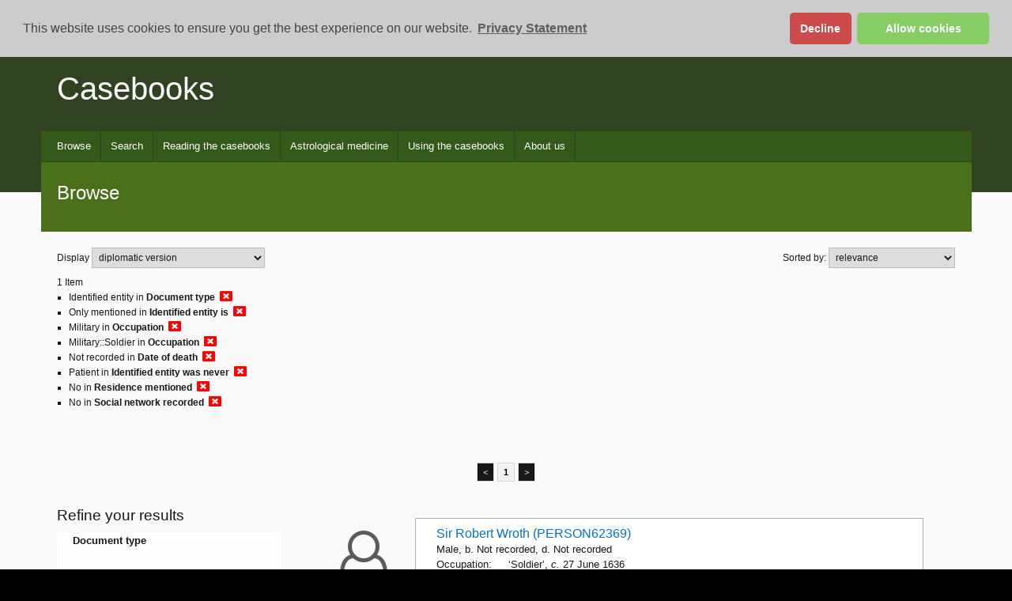

--- FILE ---
content_type: text/css
request_url: https://casebooks.lib.cam.ac.uk/script/cookieconsent2/cookieconsent.min.css
body_size: 5119
content:
.cc-window{opacity:1;-webkit-transition:opacity 1s ease;transition:opacity 1s ease}.cc-window.cc-invisible{opacity:0}.cc-animate.cc-revoke{-webkit-transition:transform 1s ease;-webkit-transition:-webkit-transform 1s ease;transition:-webkit-transform 1s ease;transition:transform 1s ease;transition:transform 1s ease,-webkit-transform 1s ease}.cc-animate.cc-revoke.cc-top{-webkit-transform:translateY(-2em);transform:translateY(-2em)}.cc-animate.cc-revoke.cc-bottom{-webkit-transform:translateY(2em);transform:translateY(2em)}.cc-animate.cc-revoke.cc-active.cc-top{-webkit-transform:translateY(0);transform:translateY(0)}.cc-animate.cc-revoke.cc-active.cc-bottom{-webkit-transform:translateY(0);transform:translateY(0)}.cc-revoke:hover{-webkit-transform:translateY(0);transform:translateY(0)}.cc-grower{max-height:0;overflow:hidden;-webkit-transition:max-height 1s;transition:max-height 1s}
.cc-revoke,.cc-window{position:fixed;overflow:hidden;-webkit-box-sizing:border-box;box-sizing:border-box;font-family:Helvetica,Calibri,Arial,sans-serif;font-size:16px;line-height:1.5em;display:-webkit-box;display:-ms-flexbox;display:flex;-ms-flex-wrap:nowrap;flex-wrap:nowrap;z-index:9999}.cc-window.cc-static{position:static}.cc-window.cc-floating{padding:2em;max-width:24em;-webkit-box-orient:vertical;-webkit-box-direction:normal;-ms-flex-direction:column;flex-direction:column}.cc-window.cc-banner{padding:1em 1.8em;width:100%;-webkit-box-orient:horizontal;-webkit-box-direction:normal;-ms-flex-direction:row;flex-direction:row}.cc-revoke{padding:.5em}.cc-revoke:hover{text-decoration:underline}.cc-header{font-size:18px;font-weight:700}.cc-btn,.cc-close,.cc-link,.cc-revoke{cursor:pointer}.cc-link{opacity:.8;display:inline-block;padding:.2em;text-decoration:underline}.cc-link:hover{opacity:1}.cc-link:active,.cc-link:visited{color:initial}.cc-btn{display:block;padding:.4em .8em;font-size:.9em;font-weight:700;border-width:2px;border-style:solid;text-align:center;white-space:nowrap}.cc-highlight .cc-btn:first-child{background-color:transparent;border-color:transparent}.cc-highlight .cc-btn:first-child:focus,.cc-highlight .cc-btn:first-child:hover{background-color:transparent;text-decoration:underline}.cc-close{display:block;position:absolute;top:.5em;right:.5em;font-size:1.6em;opacity:.9;line-height:.75}.cc-close:focus,.cc-close:hover{opacity:1}
.cc-revoke.cc-top{top:0;left:3em;border-bottom-left-radius:.5em;border-bottom-right-radius:.5em}.cc-revoke.cc-bottom{bottom:0;left:3em;border-top-left-radius:.5em;border-top-right-radius:.5em}.cc-revoke.cc-left{left:3em;right:unset}.cc-revoke.cc-right{right:3em;left:unset}.cc-top{top:1em}.cc-left{left:1em}.cc-right{right:1em}.cc-bottom{bottom:1em}.cc-floating>.cc-link{margin-bottom:1em}.cc-floating .cc-message{display:block;margin-bottom:1em}.cc-window.cc-floating .cc-compliance{-webkit-box-flex:1;-ms-flex:1 0 auto;flex:1 0 auto}.cc-window.cc-banner{-webkit-box-align:center;-ms-flex-align:center;align-items:center}.cc-banner.cc-top{left:0;right:0;top:0}.cc-banner.cc-bottom{left:0;right:0;bottom:0}.cc-banner .cc-message{display:block;-webkit-box-flex:1;-ms-flex:1 1 auto;flex:1 1 auto;max-width:100%;margin-right:1em}.cc-compliance{display:-webkit-box;display:-ms-flexbox;display:flex;-webkit-box-align:center;-ms-flex-align:center;align-items:center;-ms-flex-line-pack:justify;align-content:space-between}.cc-floating .cc-compliance>.cc-btn{-webkit-box-flex:1;-ms-flex:1;flex:1}.cc-btn+.cc-btn{margin-left:.5em}
@media print{.cc-revoke,.cc-window{display:none}}@media screen and (max-width:900px){.cc-btn{white-space:normal}}@media screen and (max-width:414px) and (orientation:portrait),screen and (max-width:736px) and (orientation:landscape){.cc-window.cc-top{top:0}.cc-window.cc-bottom{bottom:0}.cc-window.cc-banner,.cc-window.cc-floating,.cc-window.cc-left,.cc-window.cc-right{left:0;right:0}.cc-window.cc-banner{-webkit-box-orient:vertical;-webkit-box-direction:normal;-ms-flex-direction:column;flex-direction:column}.cc-window.cc-banner .cc-compliance{-webkit-box-flex:1;-ms-flex:1 1 auto;flex:1 1 auto}.cc-window.cc-floating{max-width:none}.cc-window .cc-message{margin-bottom:1em}.cc-window.cc-banner{-webkit-box-align:unset;-ms-flex-align:unset;align-items:unset}.cc-window.cc-banner .cc-message{margin-right:0}}
.cc-floating.cc-theme-classic{padding:1.2em;border-radius:5px}.cc-floating.cc-type-info.cc-theme-classic .cc-compliance{text-align:center;display:inline;-webkit-box-flex:0;-ms-flex:none;flex:none}.cc-theme-classic .cc-btn{border-radius:5px}.cc-theme-classic .cc-btn:last-child{min-width:140px}.cc-floating.cc-type-info.cc-theme-classic .cc-btn{display:inline-block}
.cc-theme-edgeless.cc-window{padding:0}.cc-floating.cc-theme-edgeless .cc-message{margin:2em;margin-bottom:1.5em}.cc-banner.cc-theme-edgeless .cc-btn{margin:0;padding:.8em 1.8em;height:100%}.cc-banner.cc-theme-edgeless .cc-message{margin-left:1em}.cc-floating.cc-theme-edgeless .cc-btn+.cc-btn{margin-left:0}


.cc-highlight.cc-compliance a.cc-btn.cc-deny {
    background-color: rgb(204, 75, 75);
    color: #fff;
}
.cc-highlight.cc-compliance a.cc-btn.cc-deny:hover {
    color: #000;
    text-decoration: none;
    background-color: rgb(225, 100, 100);
}

.cc-window a.cc-link {
    font-weight: bold;
}